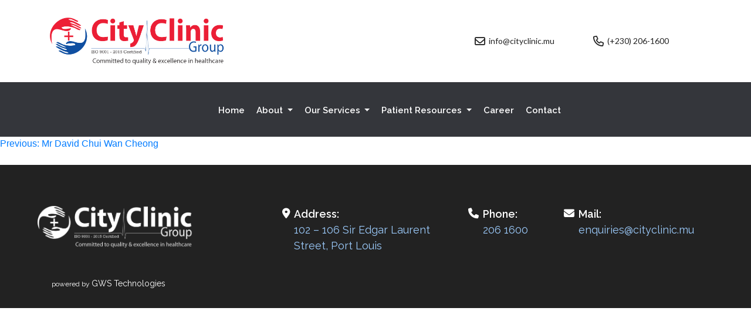

--- FILE ---
content_type: text/html; charset=UTF-8
request_url: https://cityclinic.mu/team/ms-doreen-chui-wan-cheong/
body_size: 8649
content:














<!doctype html>
<html lang="en-US">
<head>
	<meta charset="UTF-8">
	<meta name="viewport" content="width=device-width, initial-scale=1">
	<link rel="profile" href="https://gmpg.org/xfn/11">
	<link rel="preconnect" href="https://fonts.googleapis.com">
	<link rel="preconnect" href="https://fonts.gstatic.com" crossorigin>
	<link href="https://fonts.googleapis.com/css2?family=Lato:wght@100;300;400;700&family=Raleway:wght@200;300;400;600;700&display=swap" rel="stylesheet">
	<script src="https://kit.fontawesome.com/32d3e18559.js" crossorigin="anonymous"></script>

	<meta name='robots' content='index, follow, max-image-preview:large, max-snippet:-1, max-video-preview:-1' />

	<!-- This site is optimized with the Yoast SEO plugin v26.8 - https://yoast.com/product/yoast-seo-wordpress/ -->
	<title>Ms Doreen Chui Wan Cheong - City Clinic</title>
	<link rel="canonical" href="https://cityclinic.mu/team/ms-doreen-chui-wan-cheong/" />
	<meta property="og:locale" content="en_US" />
	<meta property="og:type" content="article" />
	<meta property="og:title" content="Ms Doreen Chui Wan Cheong - City Clinic" />
	<meta property="og:url" content="https://cityclinic.mu/team/ms-doreen-chui-wan-cheong/" />
	<meta property="og:site_name" content="City Clinic" />
	<meta property="article:publisher" content="https://www.facebook.com/cityclinicgroup/" />
	<meta property="article:modified_time" content="2022-07-19T12:02:29+00:00" />
	<meta name="twitter:card" content="summary_large_image" />
	<script type="application/ld+json" class="yoast-schema-graph">{"@context":"https://schema.org","@graph":[{"@type":"WebPage","@id":"https://cityclinic.mu/team/ms-doreen-chui-wan-cheong/","url":"https://cityclinic.mu/team/ms-doreen-chui-wan-cheong/","name":"Ms Doreen Chui Wan Cheong - City Clinic","isPartOf":{"@id":"https://cityclinic.mu/#website"},"datePublished":"2022-07-19T11:44:15+00:00","dateModified":"2022-07-19T12:02:29+00:00","breadcrumb":{"@id":"https://cityclinic.mu/team/ms-doreen-chui-wan-cheong/#breadcrumb"},"inLanguage":"en-US","potentialAction":[{"@type":"ReadAction","target":["https://cityclinic.mu/team/ms-doreen-chui-wan-cheong/"]}]},{"@type":"BreadcrumbList","@id":"https://cityclinic.mu/team/ms-doreen-chui-wan-cheong/#breadcrumb","itemListElement":[{"@type":"ListItem","position":1,"name":"Home","item":"https://cityclinic.mu/"},{"@type":"ListItem","position":2,"name":"Team Members","item":"https://cityclinic.mu/team/"},{"@type":"ListItem","position":3,"name":"Ms Doreen Chui Wan Cheong"}]},{"@type":"WebSite","@id":"https://cityclinic.mu/#website","url":"https://cityclinic.mu/","name":"City Clinic","description":"Always Caring!","publisher":{"@id":"https://cityclinic.mu/#organization"},"potentialAction":[{"@type":"SearchAction","target":{"@type":"EntryPoint","urlTemplate":"https://cityclinic.mu/?s={search_term_string}"},"query-input":{"@type":"PropertyValueSpecification","valueRequired":true,"valueName":"search_term_string"}}],"inLanguage":"en-US"},{"@type":"Organization","@id":"https://cityclinic.mu/#organization","name":"City Clinic Group","url":"https://cityclinic.mu/","logo":{"@type":"ImageObject","inLanguage":"en-US","@id":"https://cityclinic.mu/#/schema/logo/image/","url":"https://cityclinic.mu/wp-content/uploads/2019/05/logo.png","contentUrl":"https://cityclinic.mu/wp-content/uploads/2019/05/logo.png","width":2263,"height":606,"caption":"City Clinic Group"},"image":{"@id":"https://cityclinic.mu/#/schema/logo/image/"},"sameAs":["https://www.facebook.com/cityclinicgroup/"]}]}</script>
	<!-- / Yoast SEO plugin. -->


<link rel="alternate" type="application/rss+xml" title="City Clinic &raquo; Feed" href="https://cityclinic.mu/feed/" />
<link rel="alternate" title="oEmbed (JSON)" type="application/json+oembed" href="https://cityclinic.mu/wp-json/oembed/1.0/embed?url=https%3A%2F%2Fcityclinic.mu%2Fteam%2Fms-doreen-chui-wan-cheong%2F" />
<link rel="alternate" title="oEmbed (XML)" type="text/xml+oembed" href="https://cityclinic.mu/wp-json/oembed/1.0/embed?url=https%3A%2F%2Fcityclinic.mu%2Fteam%2Fms-doreen-chui-wan-cheong%2F&#038;format=xml" />
<style id='wp-img-auto-sizes-contain-inline-css'>
img:is([sizes=auto i],[sizes^="auto," i]){contain-intrinsic-size:3000px 1500px}
/*# sourceURL=wp-img-auto-sizes-contain-inline-css */
</style>
<style id='wp-emoji-styles-inline-css'>

	img.wp-smiley, img.emoji {
		display: inline !important;
		border: none !important;
		box-shadow: none !important;
		height: 1em !important;
		width: 1em !important;
		margin: 0 0.07em !important;
		vertical-align: -0.1em !important;
		background: none !important;
		padding: 0 !important;
	}
/*# sourceURL=wp-emoji-styles-inline-css */
</style>
<style id='wp-block-library-inline-css'>
:root{--wp-block-synced-color:#7a00df;--wp-block-synced-color--rgb:122,0,223;--wp-bound-block-color:var(--wp-block-synced-color);--wp-editor-canvas-background:#ddd;--wp-admin-theme-color:#007cba;--wp-admin-theme-color--rgb:0,124,186;--wp-admin-theme-color-darker-10:#006ba1;--wp-admin-theme-color-darker-10--rgb:0,107,160.5;--wp-admin-theme-color-darker-20:#005a87;--wp-admin-theme-color-darker-20--rgb:0,90,135;--wp-admin-border-width-focus:2px}@media (min-resolution:192dpi){:root{--wp-admin-border-width-focus:1.5px}}.wp-element-button{cursor:pointer}:root .has-very-light-gray-background-color{background-color:#eee}:root .has-very-dark-gray-background-color{background-color:#313131}:root .has-very-light-gray-color{color:#eee}:root .has-very-dark-gray-color{color:#313131}:root .has-vivid-green-cyan-to-vivid-cyan-blue-gradient-background{background:linear-gradient(135deg,#00d084,#0693e3)}:root .has-purple-crush-gradient-background{background:linear-gradient(135deg,#34e2e4,#4721fb 50%,#ab1dfe)}:root .has-hazy-dawn-gradient-background{background:linear-gradient(135deg,#faaca8,#dad0ec)}:root .has-subdued-olive-gradient-background{background:linear-gradient(135deg,#fafae1,#67a671)}:root .has-atomic-cream-gradient-background{background:linear-gradient(135deg,#fdd79a,#004a59)}:root .has-nightshade-gradient-background{background:linear-gradient(135deg,#330968,#31cdcf)}:root .has-midnight-gradient-background{background:linear-gradient(135deg,#020381,#2874fc)}:root{--wp--preset--font-size--normal:16px;--wp--preset--font-size--huge:42px}.has-regular-font-size{font-size:1em}.has-larger-font-size{font-size:2.625em}.has-normal-font-size{font-size:var(--wp--preset--font-size--normal)}.has-huge-font-size{font-size:var(--wp--preset--font-size--huge)}.has-text-align-center{text-align:center}.has-text-align-left{text-align:left}.has-text-align-right{text-align:right}.has-fit-text{white-space:nowrap!important}#end-resizable-editor-section{display:none}.aligncenter{clear:both}.items-justified-left{justify-content:flex-start}.items-justified-center{justify-content:center}.items-justified-right{justify-content:flex-end}.items-justified-space-between{justify-content:space-between}.screen-reader-text{border:0;clip-path:inset(50%);height:1px;margin:-1px;overflow:hidden;padding:0;position:absolute;width:1px;word-wrap:normal!important}.screen-reader-text:focus{background-color:#ddd;clip-path:none;color:#444;display:block;font-size:1em;height:auto;left:5px;line-height:normal;padding:15px 23px 14px;text-decoration:none;top:5px;width:auto;z-index:100000}html :where(.has-border-color){border-style:solid}html :where([style*=border-top-color]){border-top-style:solid}html :where([style*=border-right-color]){border-right-style:solid}html :where([style*=border-bottom-color]){border-bottom-style:solid}html :where([style*=border-left-color]){border-left-style:solid}html :where([style*=border-width]){border-style:solid}html :where([style*=border-top-width]){border-top-style:solid}html :where([style*=border-right-width]){border-right-style:solid}html :where([style*=border-bottom-width]){border-bottom-style:solid}html :where([style*=border-left-width]){border-left-style:solid}html :where(img[class*=wp-image-]){height:auto;max-width:100%}:where(figure){margin:0 0 1em}html :where(.is-position-sticky){--wp-admin--admin-bar--position-offset:var(--wp-admin--admin-bar--height,0px)}@media screen and (max-width:600px){html :where(.is-position-sticky){--wp-admin--admin-bar--position-offset:0px}}

/*# sourceURL=wp-block-library-inline-css */
</style><style id='global-styles-inline-css'>
:root{--wp--preset--aspect-ratio--square: 1;--wp--preset--aspect-ratio--4-3: 4/3;--wp--preset--aspect-ratio--3-4: 3/4;--wp--preset--aspect-ratio--3-2: 3/2;--wp--preset--aspect-ratio--2-3: 2/3;--wp--preset--aspect-ratio--16-9: 16/9;--wp--preset--aspect-ratio--9-16: 9/16;--wp--preset--color--black: #000000;--wp--preset--color--cyan-bluish-gray: #abb8c3;--wp--preset--color--white: #ffffff;--wp--preset--color--pale-pink: #f78da7;--wp--preset--color--vivid-red: #cf2e2e;--wp--preset--color--luminous-vivid-orange: #ff6900;--wp--preset--color--luminous-vivid-amber: #fcb900;--wp--preset--color--light-green-cyan: #7bdcb5;--wp--preset--color--vivid-green-cyan: #00d084;--wp--preset--color--pale-cyan-blue: #8ed1fc;--wp--preset--color--vivid-cyan-blue: #0693e3;--wp--preset--color--vivid-purple: #9b51e0;--wp--preset--gradient--vivid-cyan-blue-to-vivid-purple: linear-gradient(135deg,rgb(6,147,227) 0%,rgb(155,81,224) 100%);--wp--preset--gradient--light-green-cyan-to-vivid-green-cyan: linear-gradient(135deg,rgb(122,220,180) 0%,rgb(0,208,130) 100%);--wp--preset--gradient--luminous-vivid-amber-to-luminous-vivid-orange: linear-gradient(135deg,rgb(252,185,0) 0%,rgb(255,105,0) 100%);--wp--preset--gradient--luminous-vivid-orange-to-vivid-red: linear-gradient(135deg,rgb(255,105,0) 0%,rgb(207,46,46) 100%);--wp--preset--gradient--very-light-gray-to-cyan-bluish-gray: linear-gradient(135deg,rgb(238,238,238) 0%,rgb(169,184,195) 100%);--wp--preset--gradient--cool-to-warm-spectrum: linear-gradient(135deg,rgb(74,234,220) 0%,rgb(151,120,209) 20%,rgb(207,42,186) 40%,rgb(238,44,130) 60%,rgb(251,105,98) 80%,rgb(254,248,76) 100%);--wp--preset--gradient--blush-light-purple: linear-gradient(135deg,rgb(255,206,236) 0%,rgb(152,150,240) 100%);--wp--preset--gradient--blush-bordeaux: linear-gradient(135deg,rgb(254,205,165) 0%,rgb(254,45,45) 50%,rgb(107,0,62) 100%);--wp--preset--gradient--luminous-dusk: linear-gradient(135deg,rgb(255,203,112) 0%,rgb(199,81,192) 50%,rgb(65,88,208) 100%);--wp--preset--gradient--pale-ocean: linear-gradient(135deg,rgb(255,245,203) 0%,rgb(182,227,212) 50%,rgb(51,167,181) 100%);--wp--preset--gradient--electric-grass: linear-gradient(135deg,rgb(202,248,128) 0%,rgb(113,206,126) 100%);--wp--preset--gradient--midnight: linear-gradient(135deg,rgb(2,3,129) 0%,rgb(40,116,252) 100%);--wp--preset--font-size--small: 13px;--wp--preset--font-size--medium: 20px;--wp--preset--font-size--large: 36px;--wp--preset--font-size--x-large: 42px;--wp--preset--spacing--20: 0.44rem;--wp--preset--spacing--30: 0.67rem;--wp--preset--spacing--40: 1rem;--wp--preset--spacing--50: 1.5rem;--wp--preset--spacing--60: 2.25rem;--wp--preset--spacing--70: 3.38rem;--wp--preset--spacing--80: 5.06rem;--wp--preset--shadow--natural: 6px 6px 9px rgba(0, 0, 0, 0.2);--wp--preset--shadow--deep: 12px 12px 50px rgba(0, 0, 0, 0.4);--wp--preset--shadow--sharp: 6px 6px 0px rgba(0, 0, 0, 0.2);--wp--preset--shadow--outlined: 6px 6px 0px -3px rgb(255, 255, 255), 6px 6px rgb(0, 0, 0);--wp--preset--shadow--crisp: 6px 6px 0px rgb(0, 0, 0);}:where(.is-layout-flex){gap: 0.5em;}:where(.is-layout-grid){gap: 0.5em;}body .is-layout-flex{display: flex;}.is-layout-flex{flex-wrap: wrap;align-items: center;}.is-layout-flex > :is(*, div){margin: 0;}body .is-layout-grid{display: grid;}.is-layout-grid > :is(*, div){margin: 0;}:where(.wp-block-columns.is-layout-flex){gap: 2em;}:where(.wp-block-columns.is-layout-grid){gap: 2em;}:where(.wp-block-post-template.is-layout-flex){gap: 1.25em;}:where(.wp-block-post-template.is-layout-grid){gap: 1.25em;}.has-black-color{color: var(--wp--preset--color--black) !important;}.has-cyan-bluish-gray-color{color: var(--wp--preset--color--cyan-bluish-gray) !important;}.has-white-color{color: var(--wp--preset--color--white) !important;}.has-pale-pink-color{color: var(--wp--preset--color--pale-pink) !important;}.has-vivid-red-color{color: var(--wp--preset--color--vivid-red) !important;}.has-luminous-vivid-orange-color{color: var(--wp--preset--color--luminous-vivid-orange) !important;}.has-luminous-vivid-amber-color{color: var(--wp--preset--color--luminous-vivid-amber) !important;}.has-light-green-cyan-color{color: var(--wp--preset--color--light-green-cyan) !important;}.has-vivid-green-cyan-color{color: var(--wp--preset--color--vivid-green-cyan) !important;}.has-pale-cyan-blue-color{color: var(--wp--preset--color--pale-cyan-blue) !important;}.has-vivid-cyan-blue-color{color: var(--wp--preset--color--vivid-cyan-blue) !important;}.has-vivid-purple-color{color: var(--wp--preset--color--vivid-purple) !important;}.has-black-background-color{background-color: var(--wp--preset--color--black) !important;}.has-cyan-bluish-gray-background-color{background-color: var(--wp--preset--color--cyan-bluish-gray) !important;}.has-white-background-color{background-color: var(--wp--preset--color--white) !important;}.has-pale-pink-background-color{background-color: var(--wp--preset--color--pale-pink) !important;}.has-vivid-red-background-color{background-color: var(--wp--preset--color--vivid-red) !important;}.has-luminous-vivid-orange-background-color{background-color: var(--wp--preset--color--luminous-vivid-orange) !important;}.has-luminous-vivid-amber-background-color{background-color: var(--wp--preset--color--luminous-vivid-amber) !important;}.has-light-green-cyan-background-color{background-color: var(--wp--preset--color--light-green-cyan) !important;}.has-vivid-green-cyan-background-color{background-color: var(--wp--preset--color--vivid-green-cyan) !important;}.has-pale-cyan-blue-background-color{background-color: var(--wp--preset--color--pale-cyan-blue) !important;}.has-vivid-cyan-blue-background-color{background-color: var(--wp--preset--color--vivid-cyan-blue) !important;}.has-vivid-purple-background-color{background-color: var(--wp--preset--color--vivid-purple) !important;}.has-black-border-color{border-color: var(--wp--preset--color--black) !important;}.has-cyan-bluish-gray-border-color{border-color: var(--wp--preset--color--cyan-bluish-gray) !important;}.has-white-border-color{border-color: var(--wp--preset--color--white) !important;}.has-pale-pink-border-color{border-color: var(--wp--preset--color--pale-pink) !important;}.has-vivid-red-border-color{border-color: var(--wp--preset--color--vivid-red) !important;}.has-luminous-vivid-orange-border-color{border-color: var(--wp--preset--color--luminous-vivid-orange) !important;}.has-luminous-vivid-amber-border-color{border-color: var(--wp--preset--color--luminous-vivid-amber) !important;}.has-light-green-cyan-border-color{border-color: var(--wp--preset--color--light-green-cyan) !important;}.has-vivid-green-cyan-border-color{border-color: var(--wp--preset--color--vivid-green-cyan) !important;}.has-pale-cyan-blue-border-color{border-color: var(--wp--preset--color--pale-cyan-blue) !important;}.has-vivid-cyan-blue-border-color{border-color: var(--wp--preset--color--vivid-cyan-blue) !important;}.has-vivid-purple-border-color{border-color: var(--wp--preset--color--vivid-purple) !important;}.has-vivid-cyan-blue-to-vivid-purple-gradient-background{background: var(--wp--preset--gradient--vivid-cyan-blue-to-vivid-purple) !important;}.has-light-green-cyan-to-vivid-green-cyan-gradient-background{background: var(--wp--preset--gradient--light-green-cyan-to-vivid-green-cyan) !important;}.has-luminous-vivid-amber-to-luminous-vivid-orange-gradient-background{background: var(--wp--preset--gradient--luminous-vivid-amber-to-luminous-vivid-orange) !important;}.has-luminous-vivid-orange-to-vivid-red-gradient-background{background: var(--wp--preset--gradient--luminous-vivid-orange-to-vivid-red) !important;}.has-very-light-gray-to-cyan-bluish-gray-gradient-background{background: var(--wp--preset--gradient--very-light-gray-to-cyan-bluish-gray) !important;}.has-cool-to-warm-spectrum-gradient-background{background: var(--wp--preset--gradient--cool-to-warm-spectrum) !important;}.has-blush-light-purple-gradient-background{background: var(--wp--preset--gradient--blush-light-purple) !important;}.has-blush-bordeaux-gradient-background{background: var(--wp--preset--gradient--blush-bordeaux) !important;}.has-luminous-dusk-gradient-background{background: var(--wp--preset--gradient--luminous-dusk) !important;}.has-pale-ocean-gradient-background{background: var(--wp--preset--gradient--pale-ocean) !important;}.has-electric-grass-gradient-background{background: var(--wp--preset--gradient--electric-grass) !important;}.has-midnight-gradient-background{background: var(--wp--preset--gradient--midnight) !important;}.has-small-font-size{font-size: var(--wp--preset--font-size--small) !important;}.has-medium-font-size{font-size: var(--wp--preset--font-size--medium) !important;}.has-large-font-size{font-size: var(--wp--preset--font-size--large) !important;}.has-x-large-font-size{font-size: var(--wp--preset--font-size--x-large) !important;}
/*# sourceURL=global-styles-inline-css */
</style>

<style id='classic-theme-styles-inline-css'>
/*! This file is auto-generated */
.wp-block-button__link{color:#fff;background-color:#32373c;border-radius:9999px;box-shadow:none;text-decoration:none;padding:calc(.667em + 2px) calc(1.333em + 2px);font-size:1.125em}.wp-block-file__button{background:#32373c;color:#fff;text-decoration:none}
/*# sourceURL=/wp-includes/css/classic-themes.min.css */
</style>
<link rel='stylesheet' id='city-clinic-style-css' href='https://cityclinic.mu/wp-content/themes/city-clinic/style.css?ver=1661951537' media='all' />
<link rel='stylesheet' id='style2-css' href='https://cityclinic.mu/wp-content/themes/city-clinic/css/style2.css?ver=1661164775' media='all' />
<link rel='stylesheet' id='normalize-css' href='https://cityclinic.mu/wp-content/themes/city-clinic/css/normalize.css?ver=1658137069' media='all' />
<link rel='stylesheet' id='bootstrapcss-css' href='https://cityclinic.mu/wp-content/themes/city-clinic/bootstrap/css/bootstrap.min.css?ver=1658140185' media='all' />
<link rel='stylesheet' id='slickcss-css' href='https://cityclinic.mu/wp-content/themes/city-clinic/slick/css/slick.css?ver=1658218684' media='all' />
<link rel='stylesheet' id='responsive-css' href='https://cityclinic.mu/wp-content/themes/city-clinic/css/responsive.css?ver=1661501081' media='all' />
<link rel='stylesheet' id='responsive2-css' href='https://cityclinic.mu/wp-content/themes/city-clinic/css/responsive2.css?ver=1660813945' media='all' />
<link rel='stylesheet' id='js_composer_custom_css-css' href='//cityclinic.mu/wp-content/uploads/js_composer/custom.css?ver=8.7.2' media='all' />
<script src="https://cityclinic.mu/wp-includes/js/jquery/jquery.min.js?ver=3.7.1" id="jquery-core-js"></script>
<script src="https://cityclinic.mu/wp-includes/js/jquery/jquery-migrate.min.js?ver=3.4.1" id="jquery-migrate-js"></script>
<script src="https://cityclinic.mu/wp-content/themes/city-clinic/bootstrap/js/bootstrap.min.js?ver=1658140185" id="bootstrap-min-js-js"></script>
<script src="https://cityclinic.mu/wp-content/themes/city-clinic/slick/js/slick.js?ver=1658218684" id="slickjs-js"></script>
<script src="https://cityclinic.mu/wp-content/themes/city-clinic/js/custom.js?ver=1661162125" id="customjs-js"></script>
<script></script><link rel="https://api.w.org/" href="https://cityclinic.mu/wp-json/" /><link rel="EditURI" type="application/rsd+xml" title="RSD" href="https://cityclinic.mu/xmlrpc.php?rsd" />
<meta name="generator" content="WordPress 6.9" />
<link rel='shortlink' href='https://cityclinic.mu/?p=28536' />
<meta name="generator" content="Powered by WPBakery Page Builder - drag and drop page builder for WordPress."/>
<link rel="icon" href="https://cityclinic.mu/wp-content/uploads/2019/07/cropped-logo-32x32.png" sizes="32x32" />
<link rel="icon" href="https://cityclinic.mu/wp-content/uploads/2019/07/cropped-logo-192x192.png" sizes="192x192" />
<link rel="apple-touch-icon" href="https://cityclinic.mu/wp-content/uploads/2019/07/cropped-logo-180x180.png" />
<meta name="msapplication-TileImage" content="https://cityclinic.mu/wp-content/uploads/2019/07/cropped-logo-270x270.png" />
<noscript><style> .wpb_animate_when_almost_visible { opacity: 1; }</style></noscript></head>


<body class="wp-singular team-template-default single single-team postid-28536 wp-theme-city-clinic wpb-js-composer js-comp-ver-8.7.2 vc_responsive">
<div id="page" class="site">
	
	<header id="masthead" class="site-header">
		<div class="city-clinic-header container">
			<div class="city-clinic-logo">
				<a href="https://cityclinic.mu/" rel="home">
					<img src ='https://cityclinic.mu/wp-content/themes/city-clinic/images/logo.png' class="img-responsive">
				</a>
			</div>
			<div class="cityclinic-menu-info">
				<div class="mail">
					<a href="/cdn-cgi/l/email-protection#a0c9cec6cfe0c3c9d4d9c3ccc9cec9c38ecdd5"><span class="__cf_email__" data-cfemail="82ebece4edc2e1ebf6fbe1eeebecebe1aceff7">[email&#160;protected]</span></a>
				</div>
				<div class="call">
					<a href="tel:+2302061600">(+230) 206-1600</a>
				</div>
			</div>
		</div>
		<div class="city-clinic-nav-menu">
			<nav class="navbar navbar-expand-lg">
				<div class="city-clinic-menu-container">
					<div class="menu-container-items">
						<!-- Brand and toggle get grouped for better mobile display -->
						<button class="navbar-toggler" type="button" data-toggle="collapse" data-target="#navbarNavDropdown" aria-controls="navbarNavDropdown" aria-expanded="false" aria-label="Toggle navigation">
							<span class="navbar-toggler-icon"></span>
						</button>
						<div class="city-clinic-menu-wrapper menu-wrapper">
							<div class="collapse navbar-collapse" id="navbarNavDropdown">
								<div id="main-navigation" class="navbar-collapse"><ul id="menu-city-clinic-menu" class="nav navbar-nav"><li id="menu-item-14799" class="menu-item menu-item-type-post_type menu-item-object-page menu-item-home menu-item-14799"><a title="Home" href="https://cityclinic.mu/">Home</a></li>
<li id="menu-item-17010" class="menu-item menu-item-type-custom menu-item-object-custom menu-item-has-children menu-item-17010 dropdown"><a title="About" href="#" data-hover="dropdown" class="dropdown-toggle" aria-haspopup="true">About <span class="caret"></span></a>
<ul role="menu" class=" dropdown-menu">
	<li id="menu-item-17012" class="menu-item menu-item-type-post_type menu-item-object-page menu-item-17012"><a title="About Us" href="https://cityclinic.mu/aboutus/">About Us</a></li>
	<li id="menu-item-17008" class="menu-item menu-item-type-post_type menu-item-object-page menu-item-17008"><a title="About Chairman" href="https://cityclinic.mu/about-chairman/">About Chairman</a></li>
	<li id="menu-item-17427" class="menu-item menu-item-type-post_type menu-item-object-page menu-item-17427"><a title="City Clinic History" href="https://cityclinic.mu/city-clinic-history/">City Clinic History</a></li>
</ul>
</li>
<li id="menu-item-19271" class="menu-item menu-item-type-custom menu-item-object-custom menu-item-has-children menu-item-19271 dropdown"><a title="Our Services" href="#" data-hover="dropdown" class="dropdown-toggle" aria-haspopup="true">Our Services <span class="caret"></span></a>
<ul role="menu" class=" dropdown-menu">
	<li id="menu-item-28629" class="menu-item menu-item-type-post_type_archive menu-item-object-services menu-item-28629"><a title="Services" href="https://cityclinic.mu/services/">Services</a></li>
	<li id="menu-item-17966" class="menu-item menu-item-type-post_type menu-item-object-page menu-item-17966"><a title="Medical Check-Up Package / Visa" href="https://cityclinic.mu/medical-check-up-package-visa/">Medical Check-Up Package / Visa</a></li>
	<li id="menu-item-17203" class="menu-item menu-item-type-post_type menu-item-object-page menu-item-17203"><a title="Traditional Oriental Medicine" href="https://cityclinic.mu/traditional-oriental-medicine/">Traditional Oriental Medicine</a></li>
</ul>
</li>
<li id="menu-item-18863" class="menu-item menu-item-type-custom menu-item-object-custom menu-item-has-children menu-item-18863 dropdown"><a title="Patient Resources" href="#" data-hover="dropdown" class="dropdown-toggle" aria-haspopup="true">Patient Resources <span class="caret"></span></a>
<ul role="menu" class=" dropdown-menu">
	<li id="menu-item-18880" class="menu-item menu-item-type-post_type menu-item-object-page menu-item-18880"><a title="Admission Process" href="https://cityclinic.mu/admission-process/">Admission Process</a></li>
	<li id="menu-item-18899" class="menu-item menu-item-type-post_type menu-item-object-page menu-item-18899"><a title="Discharge Process" href="https://cityclinic.mu/discharge-process/">Discharge Process</a></li>
	<li id="menu-item-18910" class="menu-item menu-item-type-post_type menu-item-object-page menu-item-18910"><a title="Visitors Information" href="https://cityclinic.mu/visiting-information/">Visitors Information</a></li>
</ul>
</li>
<li id="menu-item-28844" class="menu-item menu-item-type-post_type menu-item-object-page menu-item-28844"><a title="Career" href="https://cityclinic.mu/career/">Career</a></li>
<li id="menu-item-14017" class="menu-item menu-item-type-post_type menu-item-object-page menu-item-14017"><a title="Contact" href="https://cityclinic.mu/contact/">Contact</a></li>
</ul></div>							</div>
						</div>
					</div>
				</div>

				
			</nav><!-- #site-navigation -->
		</div>
	</header><!-- #masthead -->

	<main id="primary" class="site-main">

		
<article id="post-28536" class="post-28536 team type-team status-publish hentry dept-category-director">
	<header class="entry-header">
		<h1 class="entry-title">Ms Doreen Chui Wan Cheong</h1>	</header><!-- .entry-header -->

	
	<div class="entry-content">
			</div><!-- .entry-content -->

	<footer class="entry-footer">
			</footer><!-- .entry-footer -->
</article><!-- #post-28536 -->

	<nav class="navigation post-navigation" aria-label="Posts">
		<h2 class="screen-reader-text">Post navigation</h2>
		<div class="nav-links"><div class="nav-previous"><a href="https://cityclinic.mu/team/mr-david-chui-wan-cheong/" rel="prev"><span class="nav-subtitle">Previous:</span> <span class="nav-title">Mr David Chui Wan Cheong</span></a></div></div>
	</nav>
	</main><!-- #main -->


<aside id="secondary" class="widget-area">
	<section id="text-2" class="widget widget_text">			<div class="textwidget"><p><strong>City Clinic</strong> has over five decades of experience in the healthcare sector in Mauritius, and is known for providing quality healthcare to all domestic and international patients. We have a team of qualified and compassionate medical professionals with skills and experience in different fields and support staff.</p>
</div>
		</section><section id="custom_html-2" class="widget_text widget widget_custom_html"><div class="textwidget custom-html-widget"><h3>
	Visit our Clinics
</h3></div></section><section id="media_image-3" class="widget widget_media_image"><a href="https://cityclinic.mu/clinique_de_grandbaie/"><img width="270" height="180" src="https://cityclinic.mu/wp-content/uploads/2019/05/cliniquedegrandbaielogo.png" class="image wp-image-16936  attachment-full size-full" alt="" style="max-width: 100%; height: auto;" decoding="async" loading="lazy" srcset="https://cityclinic.mu/wp-content/uploads/2019/05/cliniquedegrandbaielogo.png 270w, https://cityclinic.mu/wp-content/uploads/2019/05/cliniquedegrandbaielogo-70x47.png 70w" sizes="auto, (max-width: 270px) 100vw, 270px" /></a></section><section id="media_image-4" class="widget widget_media_image"><a href="https://cityclinic.mu/clinic-muller/"><img width="270" height="180" src="https://cityclinic.mu/wp-content/uploads/2019/05/mullerlogo.png" class="image wp-image-16939  attachment-full size-full" alt="" style="max-width: 100%; height: auto;" decoding="async" loading="lazy" srcset="https://cityclinic.mu/wp-content/uploads/2019/05/mullerlogo.png 270w, https://cityclinic.mu/wp-content/uploads/2019/05/mullerlogo-70x47.png 70w" sizes="auto, (max-width: 270px) 100vw, 270px" /></a></section><section id="media_image-5" class="widget widget_media_image"><a href="https://cityclinic.mu/st-patricks-clinic/"><img width="270" height="180" src="https://cityclinic.mu/wp-content/uploads/2019/05/stpatrickslogo.png" class="image wp-image-17198  attachment-full size-full" alt="" style="max-width: 100%; height: auto;" decoding="async" loading="lazy" srcset="https://cityclinic.mu/wp-content/uploads/2019/05/stpatrickslogo.png 270w, https://cityclinic.mu/wp-content/uploads/2019/05/stpatrickslogo-70x47.png 70w" sizes="auto, (max-width: 270px) 100vw, 270px" /></a></section><section id="search-3" class="widget widget_search"><form role="search" method="get" class="search-form" action="https://cityclinic.mu/">
				<label>
					<span class="screen-reader-text">Search for:</span>
					<input type="search" class="search-field" placeholder="Search &hellip;" value="" name="s" />
				</label>
				<input type="submit" class="search-submit" value="Search" />
			</form></section></aside><!-- #secondary -->

	<footer id="colophon" class="site-footer">
	<div class="cityclinic-footer-container">
		<div class="footer-main-content">
			<div class="row">
			<div class="col-md-3">
					<div class="logo-media">
						<img src="/wp-content/uploads/2022/08/logo-1.png" alt="">
					</div>
				</div>
			<div class="col-md-9">
					<div class="footer-details">
						<ul class="details">
							<li class="address"> Address: <br/> <a href="https://maps.google.com/?q=102 – 106 Sir Edgar Laurent Street, Port Louis" target="_blank">102 – 106 Sir Edgar Laurent Street, Port Louis </a></li>
							<li class="phone"> Phone: <br/><a href="tel:206 1600" target="_blank">206 1600</a></li>
							<li class="mail"> Mail: <br/><a href="enquiries@cityclinic.mu" target="_blank"> <span class="__cf_email__" data-cfemail="593c37282c302b303c2a193a302d203a353037303a77342c">[email&#160;protected]</span></a></li>
							
						</ul>

					</div>
				</div>
				
				
			</div>
		</div>
			
			<div class="footer-bottom-content">
				<ul>					
					<li class="powered-by">powered by <a href="https://www.gws-technologies.com/" target="_blank">GWS Technologies</a></li>
				</ul>
			</div>
		</div>
	</footer><!-- #colophon -->
</div><!-- #page -->

<script data-cfasync="false" src="/cdn-cgi/scripts/5c5dd728/cloudflare-static/email-decode.min.js"></script><script type="speculationrules">
{"prefetch":[{"source":"document","where":{"and":[{"href_matches":"/*"},{"not":{"href_matches":["/wp-*.php","/wp-admin/*","/wp-content/uploads/*","/wp-content/*","/wp-content/plugins/*","/wp-content/themes/city-clinic/*","/*\\?(.+)"]}},{"not":{"selector_matches":"a[rel~=\"nofollow\"]"}},{"not":{"selector_matches":".no-prefetch, .no-prefetch a"}}]},"eagerness":"conservative"}]}
</script>
<script src="https://cityclinic.mu/wp-content/themes/city-clinic/js/navigation.js?ver=1.0.0" id="city-clinic-navigation-js"></script>
<script id="wp-emoji-settings" type="application/json">
{"baseUrl":"https://s.w.org/images/core/emoji/17.0.2/72x72/","ext":".png","svgUrl":"https://s.w.org/images/core/emoji/17.0.2/svg/","svgExt":".svg","source":{"concatemoji":"https://cityclinic.mu/wp-includes/js/wp-emoji-release.min.js?ver=6.9"}}
</script>
<script type="module">
/*! This file is auto-generated */
const a=JSON.parse(document.getElementById("wp-emoji-settings").textContent),o=(window._wpemojiSettings=a,"wpEmojiSettingsSupports"),s=["flag","emoji"];function i(e){try{var t={supportTests:e,timestamp:(new Date).valueOf()};sessionStorage.setItem(o,JSON.stringify(t))}catch(e){}}function c(e,t,n){e.clearRect(0,0,e.canvas.width,e.canvas.height),e.fillText(t,0,0);t=new Uint32Array(e.getImageData(0,0,e.canvas.width,e.canvas.height).data);e.clearRect(0,0,e.canvas.width,e.canvas.height),e.fillText(n,0,0);const a=new Uint32Array(e.getImageData(0,0,e.canvas.width,e.canvas.height).data);return t.every((e,t)=>e===a[t])}function p(e,t){e.clearRect(0,0,e.canvas.width,e.canvas.height),e.fillText(t,0,0);var n=e.getImageData(16,16,1,1);for(let e=0;e<n.data.length;e++)if(0!==n.data[e])return!1;return!0}function u(e,t,n,a){switch(t){case"flag":return n(e,"\ud83c\udff3\ufe0f\u200d\u26a7\ufe0f","\ud83c\udff3\ufe0f\u200b\u26a7\ufe0f")?!1:!n(e,"\ud83c\udde8\ud83c\uddf6","\ud83c\udde8\u200b\ud83c\uddf6")&&!n(e,"\ud83c\udff4\udb40\udc67\udb40\udc62\udb40\udc65\udb40\udc6e\udb40\udc67\udb40\udc7f","\ud83c\udff4\u200b\udb40\udc67\u200b\udb40\udc62\u200b\udb40\udc65\u200b\udb40\udc6e\u200b\udb40\udc67\u200b\udb40\udc7f");case"emoji":return!a(e,"\ud83e\u1fac8")}return!1}function f(e,t,n,a){let r;const o=(r="undefined"!=typeof WorkerGlobalScope&&self instanceof WorkerGlobalScope?new OffscreenCanvas(300,150):document.createElement("canvas")).getContext("2d",{willReadFrequently:!0}),s=(o.textBaseline="top",o.font="600 32px Arial",{});return e.forEach(e=>{s[e]=t(o,e,n,a)}),s}function r(e){var t=document.createElement("script");t.src=e,t.defer=!0,document.head.appendChild(t)}a.supports={everything:!0,everythingExceptFlag:!0},new Promise(t=>{let n=function(){try{var e=JSON.parse(sessionStorage.getItem(o));if("object"==typeof e&&"number"==typeof e.timestamp&&(new Date).valueOf()<e.timestamp+604800&&"object"==typeof e.supportTests)return e.supportTests}catch(e){}return null}();if(!n){if("undefined"!=typeof Worker&&"undefined"!=typeof OffscreenCanvas&&"undefined"!=typeof URL&&URL.createObjectURL&&"undefined"!=typeof Blob)try{var e="postMessage("+f.toString()+"("+[JSON.stringify(s),u.toString(),c.toString(),p.toString()].join(",")+"));",a=new Blob([e],{type:"text/javascript"});const r=new Worker(URL.createObjectURL(a),{name:"wpTestEmojiSupports"});return void(r.onmessage=e=>{i(n=e.data),r.terminate(),t(n)})}catch(e){}i(n=f(s,u,c,p))}t(n)}).then(e=>{for(const n in e)a.supports[n]=e[n],a.supports.everything=a.supports.everything&&a.supports[n],"flag"!==n&&(a.supports.everythingExceptFlag=a.supports.everythingExceptFlag&&a.supports[n]);var t;a.supports.everythingExceptFlag=a.supports.everythingExceptFlag&&!a.supports.flag,a.supports.everything||((t=a.source||{}).concatemoji?r(t.concatemoji):t.wpemoji&&t.twemoji&&(r(t.twemoji),r(t.wpemoji)))});
//# sourceURL=https://cityclinic.mu/wp-includes/js/wp-emoji-loader.min.js
</script>
<script></script>
</body>
</html>


--- FILE ---
content_type: text/css; charset=UTF-8
request_url: https://cityclinic.mu/wp-content/themes/city-clinic/style.css?ver=1661951537
body_size: 2843
content:
/* *-------------------------------**/
/** WORDPRESS CLEAN UP **/
/**-------------------------------**/
aside#secondary,
header.entry-header,
.site-info {
    display: none;
}
html{
    overflow-x: hidden;
}
span.edit-link {
    display: none;
}
.post, .page,
.entry-content {
    margin: 0 !important;
}
a {
	text-decoration: none !important;
}
header.page-header {
    display: none;
}
.wpb_content_element {
    margin-bottom: 0 !important;
}
p:empty {
    display: none;
}
body > p {
    margin-bottom: 0;
}
.entry-content {
    overflow: hidden;
}

.uppercase{
    text-transform: uppercase;
}
p,li{
    font-family: 'Raleway',sans-serif;
    font-size: 18px;
}
/* *-------------------------------**/
/** Fonts **/
/**-------------------------------**/

/* font-family: 'Lato', sans-serif;
font-family: 'Raleway', sans-serif; */

/* *-------------------------------**/
/** Header **/
/**-------------------------------**/
.city-clinic-header.container {
    position: relative;
    display: flex;
    padding: 30px 15px;
	align-items: center;
	justify-content: space-between;
}
.city-clinic-logo {
    max-width: 300px;
}
.cityclinic-menu-info {
    display: flex;
    float: right;
    align-self: center;
}
.cityclinic-menu-info .mail a, .cityclinic-menu-info  .call a {
	padding: 10px 35px;
    margin-right: 20px;
    font-size: 14px;
    font-family: 'Lato',sans-serif;
    font-weight: 500;
    color: #222;
    position: relative;
}
.cityclinic-menu-info .call a::before {
    content: '\f095';
    font-family: 'Font Awesome 5 Pro';
    left: 11px;
    position: absolute;
    top: 7px;
    font-size: 18px;
}
.cityclinic-menu-info .mail a::before {
    content: '\f0e0';
    font-family: 'Font Awesome 5 Pro';
    left: 11px;
    position: absolute;
    top: 7px;
    font-size: 18px;
}
.cityclinic-menu-info .mail a:hover, .cityclinic-menu-info  .call a:hover {
    color: #eb2037  !important;
}
.city-clinic-nav-menu {
    background-color: rgba( 30, 33, 38, 0.9) !important;
    padding: 15px;
    width: 100%;
}
.city-clinic-menu-container {
    margin: 0 auto;
}
ul#menu-city-clinic-menu li{
	padding: 10px;
}
ul#menu-city-clinic-menu li> a {
	color: #FFFFFF;
	font-family: 'Raleway',sans-serif;
	font-weight: 600;
	font-size: 15px;
	 line-height: 18px;
	transition: 0.3  ease-in-out;
}
ul#menu-city-clinic-menu li.active> a , ul#menu-city-clinic-menu li> a:hover,
ul#menu-city-clinic-menu li.current-menu-parent{
	border-bottom: 1px solid #FFFFFF;

}
ul#menu-city-clinic-menu li .dropdown-menu{
	background-color: rgba( 30, 33, 38, 0.9) !important;
	padding: 15px;
    width: 300px !important;
    top: 44px;
}
ul#menu-city-clinic-menu li:hover >.dropdown-menu {
    display: block;
}
/* *-------------------------------**/
/** HomePage **/
/**-------------------------------**/
.cityclinic-banner-image {
    height: 100%;
    object-fit: cover;
}
.cityclinic-banner-image img {
    width: 100%;
    height: 500px;
    object-fit: cover;
}
.cc-container{
    margin: 0 auto !important; 
}
.city-clinic-heading{
    text-align: center;
    padding:80px 0 60px;
}
/* * service section * */
.service-content .icon {
    position: relative;
    height: 90px;
    background-color: #eb2037;
    width: 90px;
    margin: 0 auto;
    border-radius: 50%;
}
.service-content  .icon i.fa-thin {
    display: table-cell;
    vertical-align: middle;
}
.hover-box-container {
    position: relative;
    overflow: hidden;
    cursor: pointer;
}
.service-content .icon .fa-thin::before {
    font-size: 46px;
    text-align: center;
    position: absolute;
    left: 0;
    right: 0;
    top: 25px;
    color: #FFFFFF;
}
.city-clinic-heading p.main {
    font-family: 'Raleway',sans-serif;
    font-size: 38px;
    line-height: 1.5;
    font-weight: 300;
    color: #333;
}
.city-clinic-heading span.bold {
    font-weight: 722;
    text-transform: uppercase;
}
.city-clinic-heading span.color {
    color: #3378c1;
    font-weight: 400;
}
.city-clinic-heading p.sub {
    font-family: 'Lato',sans-serif;
    font-size: 22px;
    letter-spacing: 1.9px;
    font-weight: 300;
    font-style: italic;
    color: #000000;
}
.hover-box-img img {
    height: 280px;
    object-fit: contain;
    width: 280px;
    margin: 0 auto;
}
.hover-box-container {
    position: relative;
    overflow: hidden;
    cursor: pointer;
}
.hover-text-description {
    justify-content: center;
    align-items: center;
    position: absolute;
    text-align: center;
    display: block;
    bottom: -100%;
    height: 280px;
    width: 280px;
    z-index: 1;
    opacity: 0;
    transition: 0.5s all ease-in-out;
    margin: 0 auto;
    padding: 5px 15px;
    
}

.hover-box-container:hover .hover-text-description {
    opacity: 1;
    bottom: 0;
}
.hover-box-container::before {
    background:  rgb(235 31 55 / 80%);
    position: absolute;
    height: 80%;
    width: 100%;
    content: "";
    opacity: 0;
    bottom: 0;
    right: 0;
    left: 0;
    top: 0;
    transition: 0.4s all ease-in-out;
}
.hover-box-container:hover:before {
    opacity: 1;
}
.hover-affiliate-box {
    max-width: 280px;
    height: 280px;
    margin: 0 auto;
}
.hover-box-title {
    min-height: 80px;
    display: table;
    width: 100%;
}
.hover-box-title p {
    padding: 15px;
    text-align: center;
    font-size: 16px;
    font-family: 'Raleway',sans-serif;
    font-weight: 600;
    text-transform: uppercase;
    background-color: #eb2037;
    color: #FFFFFF;    
    display: table-cell;
    vertical-align: middle;
}
.hover-text-description  p,
.hover-text-description  a {
    font-size: 16px;
    font-family: 'Raleway',sans-serif;
    color: #FFFFFF !important;
    font-weight: 500;
}
.hover-text-description  a {
    padding-top: 30px;
    font-weight:800;
}
.hover-box-container:hover .hover-box-title p {
    color: #FFFFFF;
    z-index: 1;
} 
.affiliate-slider button.slick-arrow,
.our-director-container button.slick-arrow{
    position: absolute;
    top: 30%;
    background: transparent;
    border:  none;
}
.affiliate-slider .slick-list.draggable{
    max-width: 85%;
    margin:  0 auto;
}
.affiliate-slider button.slick-next.slick-arrow,
.our-director-container button.slick-next.slick-arrow{
    right: 0;
}
.our-services-container {
    padding: 15px 0 50px;
}
.service-content .title p {
    font-size: 18px;
    line-height: 1.4;
    font-family: 'Raleway',sans-serif;
    font-weight: 600;
    color: #353535;
    margin: 0 0 15px;
}
.service-content .description p {
    font-size: 17px;
    line-height: 1.4;
    font-family: 'Lato',sans-serif;
    font-weight: 300;
    color: #777777;
}
.service-content .title {
    min-height: 50px;
}
.service-content .description {
    min-height: 120px;
}
.service-content {
    margin-bottom: 20px;
}
.our-services-container .button {
    width: 100%;
    text-align: center;
}
.our-services-container .button a.discover-more-services {
    font-size: 18px;
    font-family: 'Raleway',sans-serif;
    font-weight: 600;
    padding: 15px 30px;
    border: 1px solid;
    color: #eb2037;
    transition: 0.3s ease-in-out;
}
.our-services-container .button a.discover-more-services:hover {   
    color: #3377bf;
}
.contact-info-container {
    margin-top: 30px;
    background-color: #3377bf;
    color: #FFFFFF;
    padding: 50px;
}
.main-title, .certifications {
    text-align: center;
}
.main-title p {
    font-size: 25px;
    font-family: 'Raleway',sans-serif;
    font-weight: 400;
    margin-bottom: 11px;
}
.certifications {
    font-family: 'Raleway',sans-serif;
    font-size: 18px;
    margin-bottom: 0;
    padding-bottom: 30px;
    font-weight: 300;
}
.contact-info-container .address p ,
.contact-info-container .phone p ,
.contact-info-container .fax p ,
.contact-info-container .contact p ,
.contact-info-container .brn p ,
.contact-info-container .website p ,
.contact-info-container .information-patient p ,
.contact-info-container .information-visitors p ,
.contact-info-container .ward p ,
.contact-info-container .icu p ,
.contact-info-container .maternity p {
    font-family: 'Raleway',sans-serif;
    font-weight: 600;
    font-size: 18px;
    margin-bottom: 0;
}
.contact-info-container .col {
    column-count: 2;
}
.contact-info-container.contact-info-container .col > div {
    margin-bottom: 15px;
}
.contact-info-container span, .contact-info-container a, .contact-info-container a:visited {
    color: #9ccbfc !important;
    font-size: 18px;
    font-family: 'Raleway',sans-serif;
}
.box-img img {
    border-radius: 50px;
    width: 230px;
    height: 230px;
    object-fit: contain;
    margin: 0 auto;
}
.team-container{
    margin: 0 auto;
    text-align: center;
}
.team-container .text-description {
    max-width: 80%;
    margin: 0 auto;
}
.team-title p {
    color: #333;
    font-size: 18px;
    font-family: 'Lato',sans-serif;
    letter-spacing: 2px;
    line-height: 1.5;
}
.team-title {
    max-width: 80%;
    margin: 0 auto;
}
.team-container .text-description {
    font-size: 15px;
    font-family: 'Lato',sans-serif;
    margin-bottom: 0;
    color: #888;
}
.team-container .text-description p {
    margin-bottom: 0;
}
.experience-healthcare-section {
    padding: 80px 0;
    background-color: #cce3ffb8;
}
.custom-points .main-title p {
    font-size: 18px;
    font-weight: 700;
    color: #353535;
    margin: 0;
}
.custom-points .main-title {
    padding-bottom: 15px;
}
.custom-points .main-desc p {
    font-family: 'Lato',sans-serif;
    font-size: 17px;
    font-weight: 300;
    color: #777777;
    margin: 0;
     text-align: center;
}
.why-choose-us.city-clinic-heading p.sub {
    font-weight: 700;
    font-style: inherit;
    color: #eb1f36;
}
.experience-healthcare-section::before {
    content: '';
    background-image: url(/wp-content/uploads/2019/05/medical-mascot.png);
    width: 350px;
    height: 400px;
    position: absolute;
    background-size: contain;
    background-repeat: no-repeat;
}
.contact-info-container a:hover {
    color: #FFFFFF !important;
    font-weight: 600;
}
/* *-------------------------------**/
/** About us **/
/**-------------------------------**/
.about-us-banner .cityclinic-banner-image img{
    height: 550px;
    object-fit: cover;
    object-position: center;

}
/* *-------------------------------**/
/** About us- chairman **/
/**-------------------------------**/
.introduction-chairman{
    margin: 0 auto !important;
}
.introduction-chairman h4 {
    font-weight: 300;
    font-style: italic;
}
.award-section.container {
    margin: 0 auto;
}
.city-clinic-Award.award-type {
    position: relative;
    padding-top: 50px;
    margin: 0 auto;
    padding-bottom: 25px;
    width: 100%;
    text-align: center;
}
.city-clinic-Award.award-type::before {
    content: '\f2eb';
    font-family: 'Font Awesome 5 Pro';
    position: absolute;
    top: 0;
    font-size: 35px;
    color: #eb1f36;
    left: 0;
    right: 0;
}
.city-clinic-Award.award-type span.color {
    font-weight: 400;
    font-size: 20px;
    color: #eb1f36;
}
.award-section .wpb_wrapper .row:nth-child(even) .city-clinic-Award.award-type::before {
    color: #006699;
}
.award-section .wpb_wrapper .row:nth-child(even)  p>span.color {
    font-weight: 400;
    font-size: 20px;
    color: #006699;
}
.award-section  p.year {
    font-size: 18px;
    font-weight: 500;
    color: #eb1f36;
}
.award-section .wpb_wrapper .row:nth-child(even)  p.year {
    font-size: 18px;
    font-weight: 600;
    color: #006699;
    margin-bottom: 5px;
}
.city-clinic-Award.award-type p.year {
    font-size: 18px;
    font-weight: 500;
}
.city-clinic-Award.award-type p{
    margin-bottom: 5px;
}
.why-us .accordion button.accordion-button:hover {
    background-color: #3377c0;
    color: #FFFFFF;
}
.why-us .accordion  button.accordion-button.collapsed {
    background-color: transparent;
    color: #333;
    transition: 0.3s ease-in-out;
}
.why-us .accordion  button.accordion-button {
    background-color: #3377c0;
    color: #FFFFFF;
}
.why-us  .accordion-collapse.show {
    max-width: 90%;
    margin: 0 auto;
    padding: 15px 0;
}
.main-missions{
    min-height: 250px;
}
.main-missions .main-title {
    display: table;
    margin: 0 auto;
    padding: 60px 30px;
    color: #FFFFFF;
}
.our-director-container {
    margin-bottom: 60px;
}
.vc_row.wpb_row.vc_inner.vc_row-fluid.container.small-beginning-container {
    margin: 0 auto;
    padding: 50px 15px;
}
.small-beginnings .cityclinic-banner-image {
    height: 100%;
    max-width: 95%;
}
/* *-------------------------------**/
/** History **/
/**-------------------------------**/
.city-clinic-list-item.list-history {
    position: relative;
    margin: 0 auto;
    text-align: center;
    width: 100%;
    padding: 50px 0 25px;
}
.service-section.container {
    margin: 0 auto;
}
.service-section.container .wpb_wrapper .city-clinic-list-item.list-history::before {
    content: '\f7e6';
    font-family: 'Font Awesome 5 Pro';
    position: absolute;
    top: 0;
    font-size: 35px;
    color: #eb1f36;
    left: 0;
    right: 0;
}
.service-section.container .wpb_wrapper .row:nth-child(even) .city-clinic-list-item.list-history::before {
    color: #006699;
}
.service-section.container .wpb_wrapper .row:nth-child(even)  p>span.color {
    font-weight: 400;
    font-size: 20px;
    color: #006699;
}

.service-section.container   p>span.color {
    font-weight: 400;
    font-size: 20px;
    color: #eb1f36;
}
.city-clinic-list-item.list-history p.year {
    font-size: 18px;
    font-weight: 500;
    color: #eb1f36;
}
.service-section.container .wpb_wrapper .row:nth-child(even)  p.year {
    font-size: 18px;
    font-weight: 600;
    color: #006699;
    margin-bottom: 5px;
}
.slide-image .cityclinic-banner-image img {
    object-fit: cover;
    width: 100%;
    height: 600px;
    object-position: center;
}
.slide-image  .title p {
    text-align: center;
    margin-bottom: 0;
    color: #FFFFFF;
     font-weight: 500;
}
.slide-image .title{
    padding: 20px 15px;
    background-color: #3377bf;
}
/* *-------------------------------**/
/** Footer **/
/**-------------------------------**/
.site-footer {
    padding: 70px 0 15px;
    background-color: #222;
    color: #fff;
}
.footer-bottom-content ul{
    list-style: none;
}
li.powered-by{
    font-size: 12px;
}
li.powered-by> a{ 
    font-family: 'Raleway',sans-serif;
    font-size: 14px;
    color: #FFFFFF !important;
}
li.powered-by> a:hover{
    color: #9ccbfc !important;
    font-weight: 600;
}
.site-footer .logo-media {
    max-width: 300px;
}

.footer-main-content {
    max-width: 90%;
    margin: 0 auto;
    padding-bottom: 25px;
}
.site-footer  ul.details {
    list-style: none;
    display: flex;
    justify-content: space-between;
}
.site-footer ul.details li{
    max-width: 33.3%;
    margin: 0 auto;
    font-weight: 600;
    position: relative;
    padding-left: 20px;
}
.site-footer ul.details li a {
    color: #9ccbfc;
    font-weight: 400;
}
.site-footer ul.details li a:hover{
    color: #FFFFFF;
    font-weight: 600;
}
.site-footer  ul.details li.address::before {
    content: '\f3c5';
    font-family: 'Font Awesome 5 Pro';
    position: absolute;
    left:0;
}
.site-footer  ul.details li.phone::before{
    content: '\f095';
    font-family: 'Font Awesome 5 Pro';
    position: absolute;
    left: -5px;
}
.site-footer  ul.details li.mail::before{
    content: '\f0e0';
    font-family: 'Font Awesome 5 Pro';
    position: absolute;
    left: -5px;
}

/* *-------------------------------**/
/** Contact us **/
/**-------------------------------**/
.col-md-12.address {
    line-height: 67px;
}
/* .gravity-shortcode-row .contact-info-container {
    padding: 51px 8%;
} */

i.fas.fa-map-marker-alt, i.fas.fa-phone-alt, i.fas.fa-fax,i.fas.fa-address-book, i.fab.fa-facebook {
    font-size: 25px;
}
.gravity-shortcode-row .contact-info-container span {
    padding-left: 10px;
}
.gravity-shortcode-row .contact-info-container {
    padding: 73px 7% !important;
}
.gravity-form-city.wpb_column.vc_column_container.vc_col-sm-6 {
    padding-top: 20px;
}
.gform_heading {
    display: none;
}
/* .contact-us-form .gform_wrapper.gravity-theme .gform_footer {
    display: inherit !important;
    margin: 0 auto !important;
    text-align: center !important;
} */
input#gform_submit_button_1 {
    border: 1px solid #fff;
    background-color: #3377bf;
    color: #fff;
    padding: 10px;
}
input#gform_submit_button_1:hover {
    background-color: #fff;
    color: #3377bf;
    border: 1px solid #3377bf;
}
.contact-us-form_wrapper .contact-us-form .gform_wrapper.gravity-theme .gform_footer{
    /* margin: 0px 0 0; */
    padding: 22px  !important;
    margin: 0 auto !important;
    text-align: center !important;
    display: inherit !important;
}
.contact-us-form_wrapper .contact-us-form .gform_wrapper.gravity-theme #field_submit, .contact-us-form_wrapper .contact-us-form .gform_wrapper.gravity-theme .gform_footer {
    display: inherit !important;
    margin: 0 auto !important;
    text-align: center !important;
}
/* *-------------------------------**/
/** Careers **/
/**-------------------------------**/
.archive-careers .banner-container {
    height: 550px;
    overflow: hidden;
    position: relative;
}
.container-fluid.archive-careers {
    padding: 0;
}
.career-description-wrapper {
    padding: 0 15px;
    display: flex;
    align-items: center;
}
.spontaneous-form {
    padding-top: 50px;
}
.city-clinic-heading.want-join {
    padding-top: 0 !important;
}
.career-wrapper .gform_wrapper.gravity-theme .gsection {
    border-bottom: 0;
    padding: 15px 0 0;
}
.career-wrapper .gform_wrapper.gravity-theme .gsection h3 {
    font-family: 'Raleway',sans-serif;
    color: #3378c0;
    font-size: 24px;
}
.career-wrapper  .gform_wrapper.gravity-theme .gfield_label {
    font-family: 'Raleway',sans-serif;
    font-size: 18px !important;
    color: #3377c0;
    font-weight: 400 !important;
    letter-spacing: 1.2px;
}
.career-wrapper .ginput_container.ginput_container_checkbox {
    margin-bottom: 15px;
}
.career-wrapper .ginput_container.ginput_container_consent {
    padding-top: 40px;
}
.disclaimer b {
    font-size: 20px;
    font-family: 'Raleway',sans-serif;
    color: #3377bf;
}
.disclaimer p{
    font-family: 'Lato',sans-serif;
    font-size: 16px;
}
.career-wrapper  .gform_wrapper.gravity-theme .ginput_container_date input{
    width: 100%;
}
.career-wrapper textarea, 
.career-wrapper input, 
.career-wrapper .gfield_checkbox label,
.career-wrapper select {
    font-family: 'Lato',sans-serif;
    font-size: 16px !important;
}
.career-wrapper .gform_footer.top_label {
    display: flex;
    justify-content: center;
}
.career-wrapper .gform_wrapper.gravity-theme .gform_footer input {
    margin-bottom: 0;
    background-color: #3377bf;
    padding: 15px 30px !important;
    border: 1px solid #3377bf;
    color: #FFFFEE;
    font-size: 18px !important;
    text-transform: uppercase;
    transition: 0.3s ease-in-out;
}
.career-wrapper .gform_wrapper.gravity-theme .gform_footer input:hover {
    background: #ffffff;
    color: #3377bf;
}
.career-wrapper {
    padding-bottom: 60px;
}

--- FILE ---
content_type: text/css; charset=UTF-8
request_url: https://cityclinic.mu/wp-content/themes/city-clinic/css/style2.css?ver=1661164775
body_size: 2443
content:
/*Services */
.image-service img {
    width: 286px;
    height: 190px;
    overflow: hidden;
    object-fit: cover;
}
.container-all-services {
    padding-top: 66px;
}
.title-service {
    min-height: 70px;
    margin: 0 auto !important;
    display: flex;
    align-items: center;
    text-align: center;
    width: 100%;
    font-size: 13px;
}
.services-list-wrapper {
    background-color: #fff;
    border-radius: 10px;
    margin-bottom: 30PX;
    box-shadow: rgb(100 100 111 / 20%) 0px 7px 29px 0px;
}
.image-service img {
    width: 100%;
    height: 200px;
    overflow: hidden;
    object-fit: cover;
    border-radius: 10px 10px 0px 0px;
}
.title-service p {
    margin: 0 auto;
}
.accordion {
    --bs-accordion-color: #000;
    --bs-accordion-bg: #fff;
    --bs-accordion-transition: color 0.15s ease-in-out,background-color 0.15s ease-in-out,border-color 0.15s ease-in-out,box-shadow 0.15s ease-in-out,border-radius 0.15s ease;
    --bs-accordion-border-color: var(--bs-border-color);
    --bs-accordion-border-width: 1px;
    --bs-accordion-border-radius: 0.375rem;
    --bs-accordion-inner-border-radius: calc(0.375rem - 1px);
    --bs-accordion-btn-padding-x: 1.25rem;
    --bs-accordion-btn-padding-y: 1rem;
    --bs-accordion-btn-color: var(--bs-body-color);
    --bs-accordion-btn-bg: var(--bs-accordion-bg);
    --bs-accordion-btn-icon: url(data:image/svg+xml,%3csvg xmlns='http://www.w3.org/2000/svg' viewBox='0 0 16 16' fill='var%28--bs-body-color%29'%3e%3cpath fill-rule='evenodd' d='M1.646 4.646a.5.5 0 0 1 .708 0L8 10.293l5.646-5.647a.5.5 0 0 1 .708.708l-6 6a.5.5 0 0 1-.708 0l-6-6a.5.5 0 0 1 0-.708z'/%3e%3c/svg%3e);
    --bs-accordion-btn-icon-width: 1.25rem;
    --bs-accordion-btn-icon-transform: rotate(-180deg);
    --bs-accordion-btn-icon-transition: transform 0.2s ease-in-out;
    --bs-accordion-btn-active-icon: url(data:image/svg+xml,%3csvg xmlns='http://www.w3.org/2000/svg' viewBox='0 0 16 16' fill='%230c63e4'%3e%3cpath fill-rule='evenodd' d='M1.646 4.646a.5.5 0 0 1 .708 0L8 10.293l5.646-5.647a.5.5 0 0 1 .708.708l-6 6a.5.5 0 0 1-.708 0l-6-6a.5.5 0 0 1 0-.708z'/%3e%3c/svg%3e);
    --bs-accordion-btn-focus-border-color: #86b7fe;
    --bs-accordion-btn-focus-box-shadow: 0 0 0 0.25rem rgba(13, 110, 253, 0.25);
    --bs-accordion-body-padding-x: 1.25rem;
    --bs-accordion-body-padding-y: 1rem;
    --bs-accordion-active-color: #0c63e4;
    --bs-accordion-active-bg: #e7f1ff;
}
.accordion-item {
    color: var(--bs-accordion-color);
    background-color: var(--bs-accordion-bg);
    border: 1px solid rgba(0,0,0,.125);
}
.accordion-item:first-of-type {
    border-top-left-radius: var(--bs-accordion-border-radius);
    border-top-right-radius: var(--bs-accordion-border-radius);
}
.accordion-item:first-of-type .accordion-button {
    border-top-left-radius: var(--bs-accordion-inner-border-radius);
    border-top-right-radius: var(--bs-accordion-inner-border-radius);
}
.accordion-item:last-of-type {
    border-bottom-left-radius: var(--bs-accordion-border-radius);
    border-bottom-right-radius: var(--bs-accordion-border-radius);
}
.accordion-item:last-of-type .accordion-button {
    border-bottom-left-radius: var(--bs-accordion-inner-border-radius);
    border-bottom-right-radius: var(--bs-accordion-inner-border-radius);
}
.accordion-button {
    position: relative;
    display: flex;
    align-items: center;
    width: 100%;
    padding: var(--bs-accordion-btn-padding-y) var(--bs-accordion-btn-padding-x);
    font-size: 1rem;
    color: var(--bs-accordion-btn-color);
    text-align: left;
    background-color: var(--bs-accordion-btn-bg);
    border: 0;
    border-radius: 0;
    overflow-anchor: none;
    transition: var(--bs-accordion-transition);
}
[type=button]:not(:disabled), [type=reset]:not(:disabled), [type=submit]:not(:disabled), button:not(:disabled) {
    cursor: pointer;
}
.accordion-button::after {
    margin-left: auto;
    content: "\f063";
    font-family: "Font Awesome 5 Pro";
    transition: var(--bs-accordion-btn-icon-transition);
}
.accordion-button:not(.collapsed)::after {
    background-image: var(--bs-accordion-btn-active-icon);
    transform: var(--bs-accordion-btn-icon-transform);
}
button:focus {
    outline: 0px !important
}
button:hover, .services-list-wrapper:hover {
    background-color: rgb(194 77 77);
    color: #fff;
    transition: background-color 0.5s ease-in-out;
}
.accordion-header {
    margin-bottom: 0 !important;
}
.container-specialized {
    margin-top: 50px;
}
p.main.specialized-title {
    font-family: 'Raleway',sans-serif;
    font-size: 38px;
    line-height: 1.5;
    font-weight: 300;
    color: #333;
    text-align: center;
}
span.bold {
    font-weight: 722;
    text-transform: uppercase;
}
span.color {
    color: #c24d4d;
    font-weight: 400;
}
.specialized-title{
    margin-bottom: 40px;
}
.accordion-body li::marker {
    font-family: "Font Awesome 5 Pro";
    content: "\f111" !important;
    color: #c24d4d;
    padding-right: 15px;
    FONT-SIZE: 8px;
}
.accordion-body li  {
    padding-left: 10px;
}
.all-services-title h2 {
    color: #c24d4d;
}
.all-services-title {
    border-bottom: 5px solid rgb(194 77 77);
    margin-bottom: 30px;
    width: 40%;
}
.all-services-filter input[type="submit"] {
    background-color: #fff;
    border: none;
    font-size: 14px;
    transition: ease-in .3s;
}
.all-services-filter input[type="submit"]:hover, .all-services-filter .button_filter_selected  {
    color: #c24d4d;
    transition: ease-in .3s;
    transform: scale(1.5);
}
.all-services-filter {
    margin-bottom: 30px;
    display: flex;
    justify-content: center;
}
.archive-services .banner-container, .medical-check-up .cityclinic-banner-image, .traditional-medicine .cityclinic-banner-image, .contact-us .cityclinic-banner-image {
    height: 354px;
    overflow: hidden;
    position: relative;
}
.container-fluid.archive-services {
    padding: inherit !important;
}

.archive-services .banner-container:after, .medical-check-up .cityclinic-banner-image:after, .traditional-medicine .cityclinic-banner-image:after, .contact-us .cityclinic-banner-image:after {
    position: absolute;
    content: "";
    background: linear-gradient(180deg, rgba(255,255,255,0) 18%, rgba(255,255,255,1) 88%);
    height: 311px;
    width: 100%;
    bottom: 0px;
    right: 0;
}
.archive-services .banner-container img, .traditional-medicine .cityclinic-banner-image img, .contact-us .cityclinic-banner-image img {
    vertical-align: center !important;
    position: absolute;
    top: -50vh;
}
.hidden-letter {
    display: none;
}
.disp-letter {
    display: visible;
}
/*Medical check up package */
.container.medical-checkup.container {
    margin-bottom: 50px;
}
.container.medical-checkup.container .accordion-body {
    padding: 20px 30px;
    font-size: 14px;
}
.vc_row.wpb_row.vc_inner.vc_row-fluid.contact {
    display: flex;
    justify-content: space-between;
    flex-wrap: wrap;
    margin: 0 auto;
}
.contact .wpb_column.vc_column_container.vc_col-sm-4 {
    width: 30%;
    min-height: 176px;
}
.block-address  .wpb_text_column.wpb_content_element.description:before {
    content: "\f3c5";
    font-family: "Font Awesome 5 Pro";
    position: absolute;
    left: 0;
    bottom: 86px;
    color: #c24d4d;
    font-size: 21px;
}
.wpb_text_column.wpb_content_element.title {
    border-bottom: 2px solid rgb(194 77 77);
    width: 40%;
    FONT-SIZE: 25px;
}
.wpb_text_column.wpb_content_element.description {
    padding: 20px;
}
.block-tel .wpb_text_column.wpb_content_element.description:before {
    content: "\f2a0";
    font-family: "Font Awesome 5 Pro";
    position: absolute;
    left: 0;
    bottom: 86px;
    color: #c24d4d;
    font-size: 21px;
}
.block-email .wpb_text_column.wpb_content_element.description:before {
    content: "\f0e0";
    font-family: "Font Awesome 5 Pro";
    position: absolute;
    left: 0;
    bottom: 86px;
    color: #c24d4d;
    font-size: 21px;
}
/*traditional medicine */

.hover-traditional-medicine-box .hover-box-img img {
    object-fit: cover;
}
.hover-traditional-medicine-box .hover-box-container {
    box-shadow: rgb(0 0 0 / 20%) 0px 5px 15px;
}
.hover-traditional-medicine-box .hover-traditional-medicine-box {
    margin: 50px 0;
}
.hover-traditional-medicine-box .hover-box-container {
    margin: 20px;
}
.hover-traditional-medicine-box .hover-text-description {
    height: 327px;
}
.hover-traditional-medicine-box .hover-text-description p {
    font-size: 14px !important;
}
.hover-traditional-medicine-box .hover-box-title p {
    FONT-SIZE: 15px !important;
    background-color: #c24d4d;
}
.traditional-medicine .row {
    justify-content: space-evenly;
}
.hover-traditional-medicine-box .hover-text-description {
    display: flex;
    align-items: center;
    margin-bottom: 50px;
}
.city-clinic-heading.title-traditional-medicine-heading P {
    font-size: 38px !important;
}
.traditional-medicine .col-md-3 {
    display: flex;
    margin-bottom: 80px;
    justify-content: center;
    margin: 80px auto;
    flex: inherit;
    max-width: inherit;
}
.block-traditional-medicine .icon-wrapper {
    float: left;
}
.block-traditional-medicine {
    background-color: rgb(194 77 77);
}
.traditional-medicine .hover-box-container::before {
    background: rgb(194 77 77 / 53%);
}
.block-traditional-medicine .main-pointers {
    color: #fff;
}
.traditional-medicine .main-title p {
    font-size: 37px !important;
    font-weight: bold;
}
.block-traditional-medicine .row, .block-oriental-medicine .row, .block-meet-our-specialist .row  {
    padding-left: 5%;
    padding-right: 5%;
}
.block-traditional-medicine .main-desc p, .block-oriental-medicine .main-desc p {
    font-size: 15px !important;
    text-align: justify;
}
.block-traditional-medicine .main-title, .block-oriental-medicine .main-title {
    text-align: justify;
}
.block-oriental-medicine .main-pointers {
    color: #c24d4d;
}
.block-oriental-medicine .icon-wrapper {
    float: right;
}
.block-oriental-medicine .icon-wrapper {
    height: 100%;
    display: flex;
    align-items: center;
    justify-content: flex-end;
}
.block-traditional-medicine .main-desc {
    margin-left: 50%;
}
.block-traditional-medicine .main-title {
    margin-left: 50%;
}
.block-traditional-medicine .icon-wrapper {
    float: left;
    width: 46%;
    height: 100%;
    display: flex;
    align-items: stretch;
}
.block-meet-our-specialist .main-title p {
    font-size: 37px !important;
    font-weight: bold;
    margin-bottom: 0;
}
.block-meet-our-specialist .main-title {
    width: 40%;
    margin-left: 350px;
    text-align: left;
    border-bottom: 3px solid rgb(194 77 77);
    color: rgb(194 77 77);
    margin-bottom: 20px;
    padding-top: 4%;
}
.block-meet-our-specialist img {
    width: 80%;
    border-radius: 10px;
}
.block-meet-our-specialist {
    padding-left: 9%;
    padding-right: 9%;
    margin-top: 60px;
}
.block-meet-our-specialist .main-desc {
    margin-left: 350px;
    margin-bottom: 50px;
}
.block-meet-our-specialist .icon-wrapper {
    float: left;
    width: 35%;
    POSITION: absolute;
    top: -64px;
}
.block-meet-our-specialist .content-wrapper.container {
    border: 2px solid rgb(194 77 77);
    border-radius: 40px;
}
.block-meet-our-specialist .container.accordion-contact-traditional-medicine {
    margin-bottom: 50px;
}
.block-meet-our-specialist .accordion > .accordion-item:nth-child(1) {
    min-width: 44% ;
}
.block-meet-our-specialist .accordion > .accordion-item:nth-child(2) {
    min-width: 25% ;
}
.block-meet-our-specialist .accordion > .accordion-item:nth-child(3) {
    min-width: 30% ;
}
.block-meet-our-specialist div#accordionMedical {
    display: flex;
}
.block-meet-our-specialist .col-md-3 {
    margin: 0 !important;
}
.block-meet-our-specialist .accordion-item {
    border : none;
}
.block-meet-our-specialist button:focus, .services-list-wrapper:focus {
    background-color: rgb(194 77 77);
    color: #fff;
    transition: background-color 0.5s ease-in-out;
}
.block-meet-our-specialist .accordion-body, .block-meet-our-specialist .accordion-body a, .block-meet-our-specialist .accordion-body p {
    font-size: 13px !important;
    margin: 0;
}
.block-meet-our-specialist .accordion-body {
    padding: 3px 7%;
}
.block-meet-our-specialist .accordion-body a{
    color : rgb(194 77 77);
}
.block-meet-our-specialist .accordion-body{
    padding-top: 20px;
}
.block-meet-our-specialist ul,.block-meet-our-specialist  li {
    font-size: 11px;
    column-count: 2;
    margin: 0;
    padding: 0;
}
.block-meet-our-specialist .accordion-body li {
    padding-left: 10px;
    white-space: nowrap;
}
.block-meet-our-specialist .accordion-item .accordion-button {
    border-top-left-radius: var(--bs-accordion-inner-border-radius);
    border-top-right-radius: var(--bs-accordion-inner-border-radius);
    border-bottom-right-radius: var(--bs-accordion-inner-border-radius);
    border-bottom-left-radius: var(--bs-accordion-inner-border-radius);
}
.traditional-medicine .cityclinic-banner-image img {
    height: fit-content !important;
}
.title-our-offer-services .wpb_wrapper p {
    font-size: 38px !important;
    font-weight: bold;
    color: rgb(194 77 77);
}
.title-our-offer-services .wpb_wrapper {
    margin: 129px 10%;
    margin-bottom: 30px;
    width: fit-content;
    padding-right: 50px;
    border-bottom: 5px solid rgb(194 77 77);
}
.traditional-medicine {
    margin-bottom: 50px;
}
/*contact us */
.contact-us .cityclinic-banner-image img {
    height: -webkit-fill-available !important;
}
.contact-us .city-clinic-heading {
    padding: 15px 0 100px;
}
.vc_row.wpb_row.vc_row-fluid.block-affiliates, .vc_row.wpb_row.vc_row-fluid.block-our-location {
    padding: 0 10%;
}
.wpb_gmaps_widget.wpb_content_element.map-our-location {
    margin-bottom: 100px !important;
}
.contact-info-container {
    margin-top: 30px;
    background-color: #3377bf;
    color: #FFFFFF;
    padding: 58px 10%;
}
.city-clinic-heading.title-contact-us-pages p.main {
    font-size: 50px;
}
.block-affiliates .city-clinic-heading p.main {
    font-size: 30px;
}
.block-affiliates .city-clinic-heading {
    text-align: center;
     padding: 0px; 
}
.contact-us .city-clinic-heading {
    padding: 15px 0 21px;
}
/*admission-process*/
.contact-info-container .website, .contact-info-container .contact  {
    overflow-wrap: break-word;
}
/* About Chairman */
.award-section button.slick-arrow,
.award-section button.slick-arrow, .service-section button.slick-arrow,
.service-section button.slick-arrow{
    position: absolute;
    top: 30%;
    background: transparent;
    border:  none;
}
.award-section .slick-list.draggable, .service-section .slick-list.draggable {
    max-width: 85%;
    margin:  0 auto;
}
.award-section button.slick-next.slick-arrow,
.award-section button.slick-next.slick-arrow,
.service-section button.slick-next.slick-arrow,
.service-section button.slick-next.slick-arrow{
    right: 0;
}
.award-section .slick-slide, .service-section .slick-slide {
    margin: 0 34px;
}
.award-section .slick-list, .service-section .slick-list {
    margin: 0 -34px;
}

--- FILE ---
content_type: text/css; charset=UTF-8
request_url: https://cityclinic.mu/wp-content/themes/city-clinic/css/responsive.css?ver=1661501081
body_size: 1942
content:
@media screen and (min-width: 320px) and (max-width: 767px) {
    .archive-services .banner-container:after, .medical-check-up .cityclinic-banner-image:after, .traditional-medicine .cityclinic-banner-image:after, .contact-us .cityclinic-banner-image:after {
        position: relative;
        content: "";
        background: linear-gradient(180deg, rgba(255,255,255,0) 18%, rgba(255,255,255,1) 88%);
        height: 166px !important;
        width: 100%;
        bottom: -20px !important;
        right: 0 !important;
    }
    .archive-services .banner-container img, .traditional-medicine .cityclinic-banner-image img, .contact-us .cityclinic-banner-image img {
        vertical-align: center !important;
        position: relative;
        top: 0px;
        height: 0;
    }
    .archive-services .banner-container, .medical-check-up .cityclinic-banner-image, .traditional-medicine .cityclinic-banner-image, .contact-us .cityclinic-banner-image {
        height: fit-content;
        overflow: hidden;
        position: relative;
    }
    .container-specialized p.main.specialized-title {
        font-family: 'Raleway',sans-serif;
        font-size: 27px;
        line-height: 1.5;
        font-weight: 300;
        color: #333;
        text-align: center;
    }
    .container-specialized ul {
         margin: 1rem 0;
         padding-left: 20px;
    }
    .accordion-body li {
        font-size: 13px;
    }
    .all-services-filter {
        flex-wrap: wrap;
    }
    .all-services-filter input[type="submit"] {
        font-size: 12px;
    }
    .block-address .wpb_text_column.wpb_content_element.description:before {
        content: "\f3c5";
        font-family: "Font Awesome 5 Pro";
        position: absolute;
        left: -10px;
        bottom: 0px;
        color: #c24d4d;
        font-size: 21px;
        top: 0;
    }
    .block-tel .wpb_text_column.wpb_content_element.description:before {
        content: "\f2a0";
        font-family: "Font Awesome 5 Pro";
        position: absolute;
        left: -11px;
        bottom: 0px;
        color: #c24d4d;
        font-size: 21px;
        top: 0px;
    }
    .block-email .wpb_text_column.wpb_content_element.description:before {
        content: "\f0e0";
        font-family: "Font Awesome 5 Pro";
        position: absolute;
        left: -11px;
        bottom: 0px;
        color: #c24d4d;
        font-size: 21px;
        top: 0px;
    }
    .medical-check-up .cityclinic-banner-image img {
        height: inherit;
    }
    .medical-check-up .wpb_text_column.wpb_content_element.description {
        padding: 0px;
    }
    .medical-check-up .wpb_text_column.wpb_content_element.description p {
        font-size: 14px;
    }
    .medical-check-up .wpb_text_column.wpb_content_element.title p {
        font-size: 16px;
        white-space: nowrap;
    }
    .wpb_text_column.wpb_content_element.title {
        margin-bottom: 12px !important;
    }
    .medical-check-up .wpb_content_element.description a {
        overflow-wrap: anywhere;
    }
    .block-traditional-medicine .icon-wrapper {
        display: none !important;
    }
    .block-traditional-medicine .main-title, .block-traditional-medicine .main-desc{
        margin-left: 0%;
    }
    .traditional-medicine .main-title p {
        font-size: 32px !important;
        font-weight: bold;
    }
    .block-oriental-medicine .icon-wrapper {
        height: auto; 
        margin-bottom: 20px;
    }
    .block-meet-our-specialist .icon-wrapper {
        float: left;
        width: 72%;
        POSITION: absolute;
        top: -30px;
        left: -30px;
        MAX-WIDTH: 220px;
    }
    .block-meet-our-specialist .main-title {
        width: auto;
        margin-left: 0px;
        text-align: right;
        border-bottom: none;
        color: rgb(194 77 77);
        margin-bottom: 20px;
        padding-top: 4%;
        margin-left: 50%;
    }
    .block-meet-our-specialist .main-desc {
        margin-left: 0px;
        margin-bottom: 19px;
        margin-top: 31%;
    }
    .traditional-medicine .main-title p {
        font-size: 26px !important;
        font-weight: bold;
    }
    .block-meet-our-specialist .accordion > .accordion-item {
        min-width: 100% !important;
    }
    .block-meet-our-specialist div#accordionMedical {
        display: flex;
        flex-wrap: wrap;
    }
    .traditional-medicine .main-title p {
        font-size: 23px !important;
        font-weight: bold;
    }
    .traditional-medicine .main-desc p {
        font-size: 13px !important;
    }
    .block-meet-our-specialist ul, .block-meet-our-specialist li {
        font-size: 15px;
        column-count: 1;
        margin: 0;
        padding: 0 15px;
    }
    .city-clinic-heading.title-traditional-medicine-heading P {
        font-size: 28px !important;
    }
    .traditional-medicine .city-clinic-heading {
        text-align: center;
        padding: 80px 40px 60px 40px;
    }
    .all-services-title {
        width: 61%;
    }
    .container-fluid.archive-services{
        padding: 0 !important;
    }
    .vc_row.wpb_row.vc_inner.vc_row-fluid.contact {
        display: flex;
        justify-content: space-between;
        flex-wrap: wrap;
        margin: 0 auto;
        flex-direction: column;
        padding-left: 29px;
    }
    .contact .wpb_column.vc_column_container.vc_col-sm-4 {
        width: 100%;
        min-height: 0px;
        padding-bottom: 26px;
    }
    .wpb_text_column.wpb_content_element.title {
        margin-bottom: 12px !important;
        max-width: 100px;
    }
    /**Admission process **/
    .admission-process ul, .visitors-information ul {
        margin: 0;
        padding-left: 10px;
    }
    .admission-process li, .visitors-information li {
        font-size: 14px;
    }
    .admission-process .wpb_wrapper p {
        text-align: justify;
    }
    .contact-info-container .col span, .contact-info-container .col a {
        font-size: 14px;
    }
    /* Discharge Process */
    .discharge-process .wpb_wrapper p {
        text-align: justify;
    }
    /* About US */
    .about-us-banner .cityclinic-banner-image img {
        height: 200px;
        object-fit: cover;
        object-position: center;
    } 
    .more-about .col-md-3 {
        width: 50%;
        padding: 0;
    }
    .more-about .content-wrapper.container {
        padding: 0;
    }
    .icon-about-us .vc_column-inner {
        padding: 0 !important;
    }
    .icon-about-us .main-missions {
        min-height: 285px;
    }
    .our-director-container button.slick-arrow, .our-director-container  button.slick-arrow {
        padding: 33px ;
        top: 19% ;
    }
    .icon-about-us .wpb_single_image.wpb_content_element.vc_align_center {
        display: none;
    }
    .why-us .accordion-body {
        font-size: 12px;
    }
    .container.why-us {
        margin-bottom: 40px;
    }
    .vc_row.wpb_row.vc_row-fluid.experience-healthcare-section p {
        font-size: 15px;
    }
    .about-us-affiliation .affiliate-slider .slick-list.draggable {
        max-width: 67%;
    }
    .about-us-affiliation .our-affiliate-container {
        margin-bottom: 30px;
    }
    .about-us-affiliation .hover-box-title {
        min-height: 174px;
        display: table;
        width: 100%;
    }
    /* About our Chairman */
    .vc_row.wpb_row.vc_inner.vc_row-fluid.container.introduction-chairman p, .vc_row.wpb_row.vc_inner.vc_row-fluid.container.introduction-chairman h4, .small-beginning-container p {
        font-size: 14px;
        text-align: justify;
    }
    .introduction-chairman .wpb_column.vc_column_container.vc_col-sm-6 {
        margin-bottom: 40px;
    }
    .award-section .slick-slide, .service-section .slick-slide{
        margin: 0 34px ;
        width: 164px;
        text-align: center;
    }
    .award-section .slick-list, .service-section .slick-list {
        margin: 0 -34px ;
    }
    .city-clinic-Award.award-type .sub {
        font-size: 14px;
    }
    .small-beginnings .cityclinic-banner-image {
        height: 100%;
        max-width: 100%;
    }
    .small-beginnings {
        padding: 25px;
    }
    .vc_row.wpb_row.vc_inner.vc_row-fluid.container.small-beginning-container {
        padding: 0 15px 50px 15px;
    }
    .vc_row.wpb_row.vc_row-fluid.small-beginnings-section .city-clinic-heading {
        padding-top: 0px;
        margin-top: -33px;
        margin-bottom: -43px;
    }
    /*City Clinic History */
    article#post-17387 p {
        text-align: justify;
    }
    article#post-17387  .main, article#post-17387  .year, article#post-17387  .sub {
        text-align: center !important;
    }
    .technology-service.wpb_column.vc_column_container.vc_col-sm-12 ul, .technology-service.wpb_column.vc_column_container.vc_col-sm-12 li, .technology-service.wpb_column.vc_column_container.vc_col-sm-12 .vc_column-inner  {
        padding: 0 !important;
    }
    .technology-service .vc_row.wpb_row.vc_inner.vc_row-fluid.gallery-section .slide-image .cityclinic-banner-image img {
        object-fit: cover;
        width: 100%;
        height: 355px;
        object-position: center;
    }
    button.slick-prev.slick-arrow {
        z-index: 1;
    }
    .technology-service button.slick-arrow {
        position: absolute;
        top: 30%;
        padding-left: 0px;
        padding-right: 0px;
        background: transparent;
        border: none;
    }
    article#post-17387 .slick-slide{
        text-align: center !important;
    }
    /* Homepage */
    .our-services-container .description, .our-services-container .title {
        text-align: center !important;
    }
    .experience-healthcare-section::before {
        content: '';
        background-image: url(/wp-content/uploads/2019/05/medical-mascot.png);
        width: 100%;
        height: 400px;
        position: absolute;
        background-size: contain;
        background-repeat: no-repeat;
    }
    
}
/**TABLETTE - MEDIUM DEVICE **/
@media only screen and (min-device-width : 768px) and (max-device-width : 1024px) {
    /**TRADITIONAL MEDICINE **/
    .archive-services .banner-container img, .traditional-medicine .cityclinic-banner-image img, .contact-us .cityclinic-banner-image img {
         position: relative; 
         top: 0;
    }
    .container-fluid.archive-services{
        padding: 0 !important;
    }
    .city-clinic-heading.title-traditional-medicine-heading {
        text-align: center;
        padding: 46px 60px;
    }
    .block-traditional-medicine .icon-wrapper {
        float: inherit; 
        width: 100%;
        height: FIT-CONTENT;
        display: flex;
        align-items: stretch;
    }
    .block-traditional-medicine .main-title {
        margin-left: 0%;
        margin-top: 30px;
    }
    .block-traditional-medicine .main-desc {
        margin-left: 0%;
    }
    .block-oriental-medicine .icon-wrapper {
        height: 50%;
        display: flex;
        align-items: center;
        justify-content: flex-end;
    }
    .block-oriental-medicine .main-title {
        text-align: justify;
        margin-top: 20px;
    }
    .block-meet-our-specialist .main-desc {
        margin-left: 0px;
        margin-top: 164px;
        padding: 0 15px;
        margin-bottom: 50px;
    }
    .block-meet-our-specialist .icon-wrapper {
        float: inherit;
        width: 45%;
        POSITION: absolute;
        top: -64px;
        min-width: 333px;
    }
    .block-meet-our-specialist img {
        width: 100%;
        border-radius: 10px;
    }
    .block-meet-our-specialist .accordion-body li {
        padding-left: 10px;
        white-space: inherit;
    }
    .block-oriental-medicine .main-pointers {
        color: #c24d4d;
        display: flex;
        flex-wrap: wrap;
        justify-content: center;
    }
    /** Healthcare check up **/
    .medical-check-up .wpb_content_element.description a {
        overflow-wrap: anywhere;
    }
    .block-tel .wpb_text_column.wpb_content_element.description:before, .block-address .wpb_text_column.wpb_content_element.description:before,     .block-email .wpb_text_column.wpb_content_element.description:before {
        bottom: 108px;
    }
    .container-fluid.archive-services .accordion-item li {
        font-size: 14px;
        padding-top: 12px;
    }
    /* About us */
    .about-us-banner .cityclinic-banner-image img {
        height: 314px;
        object-fit: cover;
        object-position: center;
    }
    .icon-about-us .vc_column-inner, .icon-about-us .more-about .content-wrapper.container, .icon-about-us .col-md-3 {
        padding: 0 !important;
    }
    .icon-about-us .main-missions {
        min-height: 285px;
    }
    .icon-about-us .wpb_single_image.wpb_content_element.vc_align_center {
        display: none;
    }
    .vc_row.wpb_row.vc_row-fluid.city-clinic-full-container.accordion-section.why-choose-us {
        margin-bottom: 50px;
    }
    .vc_row.wpb_row.vc_row-fluid.experience-healthcare-section .col-md-3 {
        flex: inherit;
        max-width: 100%;
    }
    .vc_row.wpb_row.vc_row-fluid.experience-healthcare-section .col-md-3 p {
        text-align: left;
    }
    .vc_row.wpb_row.vc_row-fluid.city-clinic-full-container.about-us-affiliation {
        margin-bottom: 50px;
    }
    .footer-details li.mail a {
        overflow-wrap: break-word;
    }

    /* About our chairman */
    .slick-slide {
        width: 180px;
    }
    .vc_row.wpb_row.vc_inner.vc_row-fluid.container.introduction-chairman p, .vc_row.wpb_row.vc_inner.vc_row-fluid.container.introduction-chairman h4, .small-beginning-container p {
        font-size: 14px;
        text-align: justify;
    }
    .biref-introduction-chairman.wpb_column.vc_column_container.vc_col-sm-6 .city-clinic-heading {
        padding: 0;
    }
    .biref-introduction-chairman.wpb_column.vc_column_container.vc_col-sm-6 {
        margin-top: -27px;
    }
    .small-beginnings {
        text-align: center;
    }
    /*Homepage */
    .our-services-container .service-content.row {
        display: flex;
        flex-wrap: wrap;
        flex-direction: column;
    }
    .our-services-container .service-content.row .col-md-8, .our-services-container .service-content.row .col-md-4 {
        max-width: 100%;
        text-align: center;
    }
    article#post-14786 .cityclinic-banner-image img {
        width: 100%;
        height: 291px;
        object-fit: cover;
    }
    
    
}

--- FILE ---
content_type: text/css; charset=UTF-8
request_url: https://cityclinic.mu/wp-content/themes/city-clinic/css/responsive2.css?ver=1660813945
body_size: 21
content:
/* MOBILE / SMALL DEVICES */
@media screen and (min-width: 320px) and (max-width: 767px) {
    /* * HEADER* */
    .cityclinic-menu-info {
        display: none;
    }
    .city-clinic-logo {
        max-width: 70%;
    }
    .city-clinic-nav-menu{
        padding: 0 ;
    }
    .city-clinic-menu-container span.navbar-toggler-icon{
        background-image: url('../images/menubar.svg') !important;
    }
    .city-clinic-menu-container .navbar-toggler {
        float: right;
        position: absolute;
        right: 15px;
        top: -45px;
        border: none;
    }
    .city-clinic-menu-container {
        margin: 0;
    }
    .city-clinic-menu-container .navbar-toggler:hover{
        background-color: transparent;
    }
    .city-clinic-header.container{
        padding: 15px;
    }
    .city-clinic-nav-menu nav.navbar.navbar-expand-lg{
        padding: 0;
        width: 100%;
        display: block;
    }
    ul#menu-city-clinic-menu {
        margin: 0 15px;
    }
    /* *Homepage* */
    .cityclinic-banner-image img {
        width: 100%;
        height: auto;
    }
    .city-clinic-heading p.main {
        font-size: 25px;
        line-height: 36px;
    }
    .city-clinic-heading p.sub{
        font-size: 18px;
    }
    .city-clinic-heading {
        text-align: center;
        padding: 40px 0 40px;
    }
    .contact-info-container .col {
        column-count: 1;
    }
    .contact-info-container {
        padding: 50px 15px;
    }
    .contact-info-container a {
        overflow-wrap: break-word;
    }
    /** Footer* */
    .site-footer ul.details {
        display: block;
        justify-content: normal;
        margin-inline-start: 0;
        padding-inline-start: 15px;
    }
    
    .site-footer ul.details li {
        max-width: 100%;
        margin: 20px 15px 10px;
    }
}

--- FILE ---
content_type: text/css; charset=UTF-8
request_url: https://cityclinic.mu/wp-content/uploads/js_composer/custom.css?ver=8.7.2
body_size: -472
content:
.ex-tplist .item-grid figure.tpstyle-7 p
{
    display:none!important;
}

--- FILE ---
content_type: application/javascript; charset=UTF-8
request_url: https://cityclinic.mu/wp-content/themes/city-clinic/js/custom.js?ver=1661162125
body_size: 352
content:
jQuery(document).ready(function($){

    $('.about-us-banner .wpb_wrapper').slick({
        slidesToShow: 1,
        slidesToScroll: 1,
        autoplay: true,
        autoplaySpeed: 4000,
        cssEase: 'ease-out',
        arrows : false
        // prevArrow: '<button type="button" data-role="none" class="slick-prev" aria-label="Previous" role="button" style="display: block;"><svg xmlns="http://www.w3.org/2000/svg" width="18.057" height="33.114" viewBox="0 0 18.057 33.114"><path id="Path_439" data-name="Path 439" d="M75.11,439.582,60.674,425.147,75.11,410.711" transform="translate(-59.174 -408.59)" fill="none" stroke="#0775FE" stroke-linecap="round" stroke-linejoin="round" stroke-width="3"/></svg></button>',
        // nextArrow: '<button type="button" data-role="none" class="slick-next" aria-label="Next" role="button" style="display: block;"><svg xmlns="http://www.w3.org/2000/svg" width="18.057" height="33.114" viewBox="0 0 18.057 33.114"><path id="Path_440" data-name="Path 440" d="M60.674,439.582l14.436-14.436L60.674,410.711" transform="translate(-58.552 -408.59)" fill="none" stroke="#0775FE" stroke-linecap="round" stroke-linejoin="round" stroke-width="3"/></svg></button>',
    
    });  

    $('.small-beginnings .row').slick({
        slidesToShow: 1,
        slidesToScroll: 1,
        autoplay: true,
        autoplaySpeed: 3000,
        arrows : false,
        fade: true,
        cssEase: 'linear'
    });

    $('.gallery-section .wpb_wrapper').slick({
        slidesToShow: 1,
        slidesToScroll: 1,
        autoplay: true,
        autoplaySpeed: 3000,
        arrows : false,
        fade: true,
        cssEase: 'linear'
    });
    
    if (window.matchMedia("(min-width: 320px) and (max-width: 767px)").matches) {


    }
    /* Awards slider of the page " about chairman" */ 
    $('.awards-chronology-chairman.wpb_column.vc_column_container.vc_col-sm-12 .wpb_wrapper').slick({
        infinite: true,
        autoplay: true,
        arrows: true,
        centerMode: true,
        centerPadding: '40px',
        variableWidth: true,
        slidesToShow: 3,
        slidesToScroll: 1,
        prevArrow: '<button type="button" data-role="none" class="slick-prev" aria-label="Previous" role="button" style="display: block;"><svg xmlns="http://www.w3.org/2000/svg" width="18.057" height="33.114" viewBox="0 0 18.057 33.114"><path id="Path_439" data-name="Path 439" d="M75.11,439.582,60.674,425.147,75.11,410.711" transform="translate(-59.174 -408.59)" fill="none" stroke="#eb2037" stroke-linecap="round" stroke-linejoin="round" stroke-width="3"/></svg></button>',
        nextArrow: '<button type="button" data-role="none" class="slick-next" aria-label="Next" role="button" style="display: block;"><svg xmlns="http://www.w3.org/2000/svg" width="18.057" height="33.114" viewBox="0 0 18.057 33.114"><path id="Path_440" data-name="Path 440" d="M60.674,439.582l14.436-14.436L60.674,410.711" transform="translate(-58.552 -408.59)" fill="none" stroke="#eb2037" stroke-linecap="round" stroke-linejoin="round" stroke-width="3"/></svg></button>',
        responsive: [
                {
                breakpoint: 480,
                settings: {
                    slidesToShow: 1,
                    slidesToScroll: 1
                }
                },
                {
                breakpoint: 1024,
                settings: {
                    slidesToShow: 2,
                    slidesToScroll: 1
                }
                }
            ]
    });
        /* techno & service slider of the page " City Clinic History" */ 
        $('.vc_row.wpb_row.vc_inner.vc_row-fluid.service-section.container .wpb_wrapper').slick({
            infinite: true,
            autoplay: true,
            arrows: true,
            centerMode: true,
            centerPadding: '40px',
            variableWidth: true,
            slidesToShow: 3,
            slidesToScroll: 1,
            prevArrow: '<button type="button" data-role="none" class="slick-prev" aria-label="Previous" role="button" style="display: block;"><svg xmlns="http://www.w3.org/2000/svg" width="18.057" height="33.114" viewBox="0 0 18.057 33.114"><path id="Path_439" data-name="Path 439" d="M75.11,439.582,60.674,425.147,75.11,410.711" transform="translate(-59.174 -408.59)" fill="none" stroke="#eb2037" stroke-linecap="round" stroke-linejoin="round" stroke-width="3"/></svg></button>',
            nextArrow: '<button type="button" data-role="none" class="slick-next" aria-label="Next" role="button" style="display: block;"><svg xmlns="http://www.w3.org/2000/svg" width="18.057" height="33.114" viewBox="0 0 18.057 33.114"><path id="Path_440" data-name="Path 440" d="M60.674,439.582l14.436-14.436L60.674,410.711" transform="translate(-58.552 -408.59)" fill="none" stroke="#eb2037" stroke-linecap="round" stroke-linejoin="round" stroke-width="3"/></svg></button>',
            responsive: [
                    {
                    breakpoint: 480,
                    settings: {
                        slidesToShow: 1,
                        slidesToScroll: 1
                    }
                    },
                    {
                    breakpoint: 1024,
                    settings: {
                        slidesToShow: 2,
                        slidesToScroll: 1
                    }
                    }
                ]
        });
})
